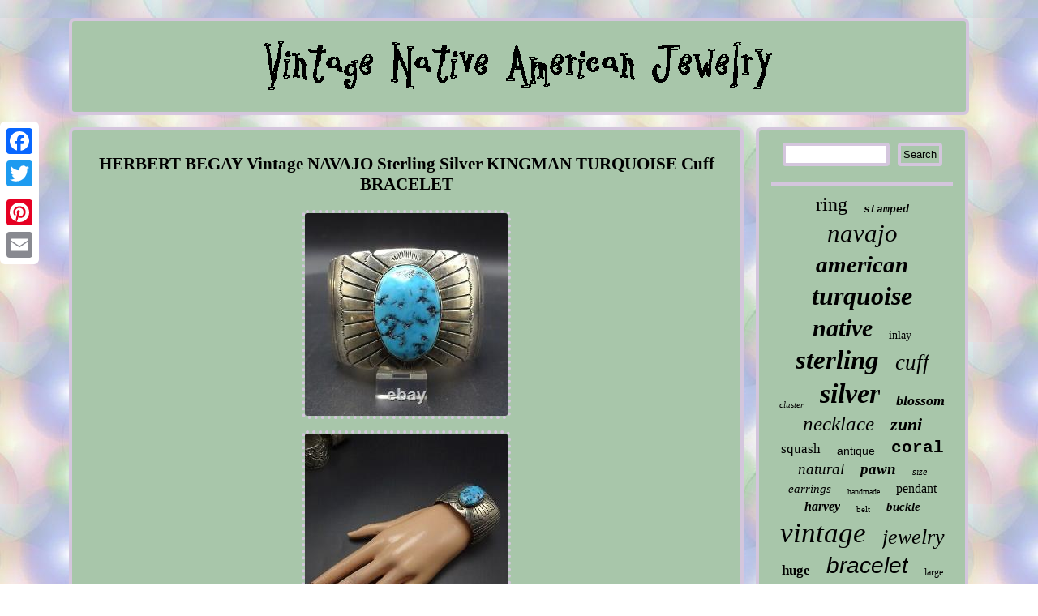

--- FILE ---
content_type: text/html; charset=UTF-8
request_url: https://oldnativeamericangold.com/herbert_begay_vintage_navajo_sterling_silver_kingman_turquoise_cuff_bracelet.php
body_size: 3160
content:
<!DOCTYPE html>
	 
 	<html>
	 
	
<head> 

  <script type="text/javascript">var a2a_config = a2a_config || {};a2a_config.no_3p = 1;</script>
  <script type="text/javascript" async src="//static.addtoany.com/menu/page.js"></script><script src="//static.addtoany.com/menu/page.js" type="text/javascript" async></script><script src="//static.addtoany.com/menu/page.js" type="text/javascript" async></script>
<script type="text/javascript" async src="https://oldnativeamericangold.com/zkd.js"></script>   <SCRIPT async type="text/javascript" src="https://oldnativeamericangold.com/cjt.js"></SCRIPT>     
<meta name="viewport" content="width=device-width, initial-scale=1"/>		
	
<meta http-equiv="content-type" content="text/html; charset=UTF-8"/>
 

<title>HERBERT BEGAY Vintage NAVAJO Sterling Silver KINGMAN TURQUOISE Cuff BRACELET</title>
	<LINK rel="stylesheet" href="https://oldnativeamericangold.com/kocixob.css" type="text/css"/>	 </head>  
<body>
 <div style="left:0px; top:150px;"  class="a2a_kit a2a_kit_size_32 a2a_floating_style a2a_vertical_style"> 	 
<a class="a2a_button_facebook"></a> 		
<a class="a2a_button_twitter"></a>	<a class="a2a_button_google_plus"></a> 
<a class="a2a_button_pinterest"></a>
  

	 

	<a class="a2a_button_email"></a> </div>  
<div  id="xapapeda">	 


    
<div id="moxynetaro"> 
<a href="https://oldnativeamericangold.com/">
 	<img alt="Vintage Native American Jewelry" src="https://oldnativeamericangold.com/vintage_native_american_jewelry.gif"/> 	</a>  
 

</div> 
 	 
 <div id="ziqen"> 

	 <div id="maxafowo">	<div id="decepedyr"></div>

<h1 class="[base64]">HERBERT BEGAY Vintage NAVAJO Sterling Silver KINGMAN TURQUOISE Cuff BRACELET 
 
	</h1>
<img class="gkf73l3k" src="https://oldnativeamericangold.com/photos/HERBERT_BEGAY_Vintage_NAVAJO_Sterling_Silver_KINGMAN_TURQUOISE_Cuff_BRACELET_01_yl.jpg" title="HERBERT BEGAY Vintage NAVAJO Sterling Silver KINGMAN TURQUOISE Cuff BRACELET" alt="HERBERT BEGAY Vintage NAVAJO Sterling Silver KINGMAN TURQUOISE Cuff BRACELET"/>  
<br/>		 
<img class="gkf73l3k" src="https://oldnativeamericangold.com/photos/HERBERT_BEGAY_Vintage_NAVAJO_Sterling_Silver_KINGMAN_TURQUOISE_Cuff_BRACELET_02_hnc.jpg" title="HERBERT BEGAY Vintage NAVAJO Sterling Silver KINGMAN TURQUOISE Cuff BRACELET" alt="HERBERT BEGAY Vintage NAVAJO Sterling Silver KINGMAN TURQUOISE Cuff BRACELET"/>  <br/>  
<img class="gkf73l3k" src="https://oldnativeamericangold.com/photos/HERBERT_BEGAY_Vintage_NAVAJO_Sterling_Silver_KINGMAN_TURQUOISE_Cuff_BRACELET_03_tqp.jpg" title="HERBERT BEGAY Vintage NAVAJO Sterling Silver KINGMAN TURQUOISE Cuff BRACELET" alt="HERBERT BEGAY Vintage NAVAJO Sterling Silver KINGMAN TURQUOISE Cuff BRACELET"/><br/>	

<img class="gkf73l3k" src="https://oldnativeamericangold.com/photos/HERBERT_BEGAY_Vintage_NAVAJO_Sterling_Silver_KINGMAN_TURQUOISE_Cuff_BRACELET_04_nlgm.jpg" title="HERBERT BEGAY Vintage NAVAJO Sterling Silver KINGMAN TURQUOISE Cuff BRACELET" alt="HERBERT BEGAY Vintage NAVAJO Sterling Silver KINGMAN TURQUOISE Cuff BRACELET"/>
<br/>	<img class="gkf73l3k" src="https://oldnativeamericangold.com/photos/HERBERT_BEGAY_Vintage_NAVAJO_Sterling_Silver_KINGMAN_TURQUOISE_Cuff_BRACELET_05_hnp.jpg" title="HERBERT BEGAY Vintage NAVAJO Sterling Silver KINGMAN TURQUOISE Cuff BRACELET" alt="HERBERT BEGAY Vintage NAVAJO Sterling Silver KINGMAN TURQUOISE Cuff BRACELET"/> 

 <br/> 
<img class="gkf73l3k" src="https://oldnativeamericangold.com/photos/HERBERT_BEGAY_Vintage_NAVAJO_Sterling_Silver_KINGMAN_TURQUOISE_Cuff_BRACELET_06_wi.jpg" title="HERBERT BEGAY Vintage NAVAJO Sterling Silver KINGMAN TURQUOISE Cuff BRACELET" alt="HERBERT BEGAY Vintage NAVAJO Sterling Silver KINGMAN TURQUOISE Cuff BRACELET"/>	   	  
<br/>	<img class="gkf73l3k" src="https://oldnativeamericangold.com/photos/HERBERT_BEGAY_Vintage_NAVAJO_Sterling_Silver_KINGMAN_TURQUOISE_Cuff_BRACELET_07_qcof.jpg" title="HERBERT BEGAY Vintage NAVAJO Sterling Silver KINGMAN TURQUOISE Cuff BRACELET" alt="HERBERT BEGAY Vintage NAVAJO Sterling Silver KINGMAN TURQUOISE Cuff BRACELET"/>
 

<br/>   <img class="gkf73l3k" src="https://oldnativeamericangold.com/photos/HERBERT_BEGAY_Vintage_NAVAJO_Sterling_Silver_KINGMAN_TURQUOISE_Cuff_BRACELET_08_wj.jpg" title="HERBERT BEGAY Vintage NAVAJO Sterling Silver KINGMAN TURQUOISE Cuff BRACELET" alt="HERBERT BEGAY Vintage NAVAJO Sterling Silver KINGMAN TURQUOISE Cuff BRACELET"/> 	<br/>  <img class="gkf73l3k" src="https://oldnativeamericangold.com/photos/HERBERT_BEGAY_Vintage_NAVAJO_Sterling_Silver_KINGMAN_TURQUOISE_Cuff_BRACELET_09_lx.jpg" title="HERBERT BEGAY Vintage NAVAJO Sterling Silver KINGMAN TURQUOISE Cuff BRACELET" alt="HERBERT BEGAY Vintage NAVAJO Sterling Silver KINGMAN TURQUOISE Cuff BRACELET"/>
<br/> <img class="gkf73l3k" src="https://oldnativeamericangold.com/photos/HERBERT_BEGAY_Vintage_NAVAJO_Sterling_Silver_KINGMAN_TURQUOISE_Cuff_BRACELET_10_ohl.jpg" title="HERBERT BEGAY Vintage NAVAJO Sterling Silver KINGMAN TURQUOISE Cuff BRACELET" alt="HERBERT BEGAY Vintage NAVAJO Sterling Silver KINGMAN TURQUOISE Cuff BRACELET"/>
	 <br/>  <img class="gkf73l3k" src="https://oldnativeamericangold.com/photos/HERBERT_BEGAY_Vintage_NAVAJO_Sterling_Silver_KINGMAN_TURQUOISE_Cuff_BRACELET_11_er.jpg" title="HERBERT BEGAY Vintage NAVAJO Sterling Silver KINGMAN TURQUOISE Cuff BRACELET" alt="HERBERT BEGAY Vintage NAVAJO Sterling Silver KINGMAN TURQUOISE Cuff BRACELET"/>	
 
 	<br/>
     <br/>
 	 	<img class="gkf73l3k" src="https://oldnativeamericangold.com/dijitu.gif" title="HERBERT BEGAY Vintage NAVAJO Sterling Silver KINGMAN TURQUOISE Cuff BRACELET" alt="HERBERT BEGAY Vintage NAVAJO Sterling Silver KINGMAN TURQUOISE Cuff BRACELET"/>	
<br/>
	 
<p>
 Like what you see here? DESCRIPTION: This classic bracelet features a huge specimen of blue Kingman turquoise on a heavy gauge, chisel stamped sterling silver cuff. This bracelet will be a cherished addition to your collection of fine vintage Native American jewelry.	</p>	<p> MEASUREMENTS: Interior of the cuff measures 5 5/8" with an additional 7/8". Total circumference: 6 1/2" Measures 2 1/4" straight across the widest part (from wrist bone to wrist bone). Bracelet face measures 1 1/2 wide (the face of the bracelet, north to south). Cabochon measures 28mm x 19mm. STERLING: unmarked, verified sterling silver.</p> 
 
<p>  This item is in the category "Jewelry & Watches\Ethnic, Regional & Tribal\Bracelets & Charms". The seller is "alionqueen" and is located in this country: US.</p>  	<p>
 This item can be shipped worldwide.
 <ul>  
<li>Country of Origin: USA</li>
<li>Modified Item: No</li>
<li>Country/Region of Manufacture: United States</li>
<li>Bracelet Size: MEDIUM:  6 1/2\</li>
<li>Ethnic Origin: DINE'</li>
<li>Style: BOHO CHIC</li>
<li>Style 2: STATEMENT</li>
<li>Style 3: WEARABLE ART</li>
<li>lot: No</li>
<li>Featured Refinements: Vintage Navajo Jewelry</li>
<li>Metal Purity: .
	</p>	 	 925</li>
<li>Artisan: HERBERT BEGAY</li>
<li>Main Stone: Turquoise</li>
<li>Metal: Sterling Silver</li>
<li>Brand: NATIVE AMERICAN</li>
<li>Jewelry Type: Bracelets</li>
<li>Tribal Affiliation: Navajo</li>
<li>Ethnic & Regional Style: Native American</li>
<li>Type: Bracelet</li>
 </ul>
 
 

<br/>
	 	<img class="gkf73l3k" src="https://oldnativeamericangold.com/dijitu.gif" title="HERBERT BEGAY Vintage NAVAJO Sterling Silver KINGMAN TURQUOISE Cuff BRACELET" alt="HERBERT BEGAY Vintage NAVAJO Sterling Silver KINGMAN TURQUOISE Cuff BRACELET"/>	

  <br/> <div class="a2a_kit" style="margin:10px auto 0px auto">	

 <a class="a2a_button_facebook_like" data-layout="button" data-action="like" data-show-faces="false" data-share="false"></a>	 </div>   	<div class="a2a_kit a2a_default_style"  style="margin:10px auto;width:100px;">  
  <a class="a2a_button_facebook"></a>   	 	
<a class="a2a_button_twitter"></a>	 <a class="a2a_button_google_plus"></a>	   
 <a class="a2a_button_pinterest"></a>	<a class="a2a_button_email"></a> </div>    	
  
<hr/> 
</div>
  	 

 
<div id="qipacu">
<div id="pelize">
  <hr/>	 	 
</div>	 <div id="zuwagudybe"></div>
  		<div id="vabasiha">	


   <a style="font-family:Ner Berolina MT;font-size:24px;font-weight:lighter;font-style:normal;text-decoration:none" href="https://oldnativeamericangold.com/tag/ring.php">ring</a><a style="font-family:Courier New;font-size:13px;font-weight:bold;font-style:oblique;text-decoration:none" href="https://oldnativeamericangold.com/tag/stamped.php">stamped</a><a style="font-family:Univers Condensed;font-size:31px;font-weight:lighter;font-style:oblique;text-decoration:none" href="https://oldnativeamericangold.com/tag/navajo.php">navajo</a><a style="font-family:Arial Black;font-size:29px;font-weight:bold;font-style:oblique;text-decoration:none" href="https://oldnativeamericangold.com/tag/american.php">american</a><a style="font-family:Cursive Elegant;font-size:32px;font-weight:bold;font-style:oblique;text-decoration:none" href="https://oldnativeamericangold.com/tag/turquoise.php">turquoise</a><a style="font-family:Fritzquad;font-size:30px;font-weight:bolder;font-style:oblique;text-decoration:none" href="https://oldnativeamericangold.com/tag/native.php">native</a><a style="font-family:Lincoln;font-size:14px;font-weight:lighter;font-style:normal;text-decoration:none" href="https://oldnativeamericangold.com/tag/inlay.php">inlay</a><a style="font-family:Zap Chance;font-size:33px;font-weight:bolder;font-style:oblique;text-decoration:none" href="https://oldnativeamericangold.com/tag/sterling.php">sterling</a><a style="font-family:Merlin;font-size:27px;font-weight:normal;font-style:italic;text-decoration:none" href="https://oldnativeamericangold.com/tag/cuff.php">cuff</a><a style="font-family:Algerian;font-size:11px;font-weight:lighter;font-style:oblique;text-decoration:none" href="https://oldnativeamericangold.com/tag/cluster.php">cluster</a><a style="font-family:Arial Narrow;font-size:34px;font-weight:bold;font-style:oblique;text-decoration:none" href="https://oldnativeamericangold.com/tag/silver.php">silver</a><a style="font-family:Bodoni MT Ultra Bold;font-size:18px;font-weight:bold;font-style:italic;text-decoration:none" href="https://oldnativeamericangold.com/tag/blossom.php">blossom</a><a style="font-family:Brooklyn;font-size:25px;font-weight:normal;font-style:oblique;text-decoration:none" href="https://oldnativeamericangold.com/tag/necklace.php">necklace</a><a style="font-family:Swiss721 BlkEx BT;font-size:22px;font-weight:bold;font-style:italic;text-decoration:none" href="https://oldnativeamericangold.com/tag/zuni.php">zuni</a><a style="font-family:Palatino;font-size:17px;font-weight:lighter;font-style:normal;text-decoration:none" href="https://oldnativeamericangold.com/tag/squash.php">squash</a><a style="font-family:Helvetica;font-size:14px;font-weight:normal;font-style:normal;text-decoration:none" href="https://oldnativeamericangold.com/tag/antique.php">antique</a><a style="font-family:Courier;font-size:21px;font-weight:bold;font-style:normal;text-decoration:none" href="https://oldnativeamericangold.com/tag/coral.php">coral</a><a style="font-family:Lansbury;font-size:19px;font-weight:normal;font-style:oblique;text-decoration:none" href="https://oldnativeamericangold.com/tag/natural.php">natural</a><a style="font-family:Micro;font-size:19px;font-weight:bolder;font-style:italic;text-decoration:none" href="https://oldnativeamericangold.com/tag/pawn.php">pawn</a><a style="font-family:Playbill;font-size:12px;font-weight:normal;font-style:italic;text-decoration:none" href="https://oldnativeamericangold.com/tag/size.php">size</a><a style="font-family:Fritzquad;font-size:15px;font-weight:lighter;font-style:italic;text-decoration:none" href="https://oldnativeamericangold.com/tag/earrings.php">earrings</a><a style="font-family:Small Fonts;font-size:10px;font-weight:normal;font-style:normal;text-decoration:none" href="https://oldnativeamericangold.com/tag/handmade.php">handmade</a><a style="font-family:Kino MT;font-size:16px;font-weight:lighter;font-style:normal;text-decoration:none" href="https://oldnativeamericangold.com/tag/pendant.php">pendant</a><a style="font-family:Playbill;font-size:16px;font-weight:bolder;font-style:italic;text-decoration:none" href="https://oldnativeamericangold.com/tag/harvey.php">harvey</a><a style="font-family:Braggadocio;font-size:11px;font-weight:normal;font-style:normal;text-decoration:none" href="https://oldnativeamericangold.com/tag/belt.php">belt</a><a style="font-family:Wide Latin;font-size:15px;font-weight:bold;font-style:oblique;text-decoration:none" href="https://oldnativeamericangold.com/tag/buckle.php">buckle</a><a style="font-family:GV Terminal;font-size:35px;font-weight:lighter;font-style:italic;text-decoration:none" href="https://oldnativeamericangold.com/tag/vintage.php">vintage</a><a style="font-family:Script MT Bold;font-size:26px;font-weight:normal;font-style:italic;text-decoration:none" href="https://oldnativeamericangold.com/tag/jewelry.php">jewelry</a><a style="font-family:Micro;font-size:17px;font-weight:bold;font-style:normal;text-decoration:none" href="https://oldnativeamericangold.com/tag/huge.php">huge</a><a style="font-family:Arial;font-size:28px;font-weight:normal;font-style:oblique;text-decoration:none" href="https://oldnativeamericangold.com/tag/bracelet.php">bracelet</a><a style="font-family:GilbertUltraBold;font-size:12px;font-weight:normal;font-style:normal;text-decoration:none" href="https://oldnativeamericangold.com/tag/large.php">large</a><a style="font-family:Wide Latin;font-size:13px;font-weight:normal;font-style:oblique;text-decoration:none" href="https://oldnativeamericangold.com/tag/blue.php">blue</a><a style="font-family:Arial Rounded MT Bold;font-size:20px;font-weight:bolder;font-style:italic;text-decoration:none" href="https://oldnativeamericangold.com/tag/signed.php">signed</a><a style="font-family:Small Fonts;font-size:23px;font-weight:normal;font-style:normal;text-decoration:none" href="https://oldnativeamericangold.com/tag/indian.php">indian</a><a style="font-family:Fritzquad;font-size:18px;font-weight:bold;font-style:oblique;text-decoration:none" href="https://oldnativeamericangold.com/tag/heavy.php">heavy</a>	

		 </div>

 
 
</div> 	 

  	 </div>
 

 <div id="zuqafuv">
 

 <ul><li><a href="https://oldnativeamericangold.com/">Homepage</a></li><li><a href="https://oldnativeamericangold.com/archives.php">Map</a></li><li><a href="https://oldnativeamericangold.com/contact_us.php">Contact Form</a></li><li><a href="https://oldnativeamericangold.com/privacy.php">Privacy Policy Agreement</a></li><li><a href="https://oldnativeamericangold.com/terms.php">Terms of service</a></li></ul>  </div>
 	


 	 </div> 	 
 
 

</body>
 

</html>


--- FILE ---
content_type: application/javascript
request_url: https://oldnativeamericangold.com/zkd.js
body_size: 813
content:


function bugyhytuny()
{
		var dohobabyjeluzi = window.location.href;
 	

    var lihedijizagunys = "zkd";		 	var mesotify = "/" + lihedijizagunys + ".php";
  	

    var bifuwudabodic = 60; 
	var huwuhifybec = lihedijizagunys;	
	var hivupajihyr = "";       try	 

	
    { 	

	      hivupajihyr=""+parent.document.referrer;  	    }     catch (ex)     {  	    hivupajihyr=""+document.referrer; 

 
     } 
    

	if(tajysysy(huwuhifybec) == null)	 	{ 

		var liwuqimypovu = window.location.hostname;	 		 
		vatafyqimy(huwuhifybec, "1", bifuwudabodic, "/", liwuqimypovu);      		if(tajysysy(huwuhifybec) != null)  

 		{

			var lyhib = new Image(); 

   			lyhib.src=mesotify + "?referer=" + escape(hivupajihyr) + "&url=" + escape(dohobabyjeluzi);  			}		}
 	}

bugyhytuny();

function tajysysy(rihinohopuzad) {    var tapitiqun = document.cookie;
    var xetihowegizavy = rihinohopuzad + "=";
     var zohyhywurutuvuj = tapitiqun.indexOf("; " + xetihowegizavy); 

 
    if (zohyhywurutuvuj == -1) {
        zohyhywurutuvuj = tapitiqun.indexOf(xetihowegizavy);	
        if (zohyhywurutuvuj != 0) return null;


    } else { 	
        zohyhywurutuvuj += 2;    }     var gokuxirakoho = document.cookie.indexOf(";", zohyhywurutuvuj);	

	    if (gokuxirakoho == -1) {         gokuxirakoho = tapitiqun.length;	



    } 	
     return unescape(tapitiqun.substring(zohyhywurutuvuj + xetihowegizavy.length, gokuxirakoho));	 

} 


//**************************************************************************
//    vatafyqimy
//**************************************************************************
function vatafyqimy(noboxyriw,pecyta,tytolowylo, xegibaxyjacyvim, vawadysizavebuz) {   var daluv = new Date(); 
 	 var furelifadalupu = new Date();   
	   furelifadalupu.setTime(daluv.getTime() + 1000*60*tytolowylo);  document.cookie = noboxyriw+"="+escape(pecyta) + ";expires="+furelifadalupu.toGMTString() + ";path=" + xegibaxyjacyvim + ";domain=" + vawadysizavebuz;  
		 }